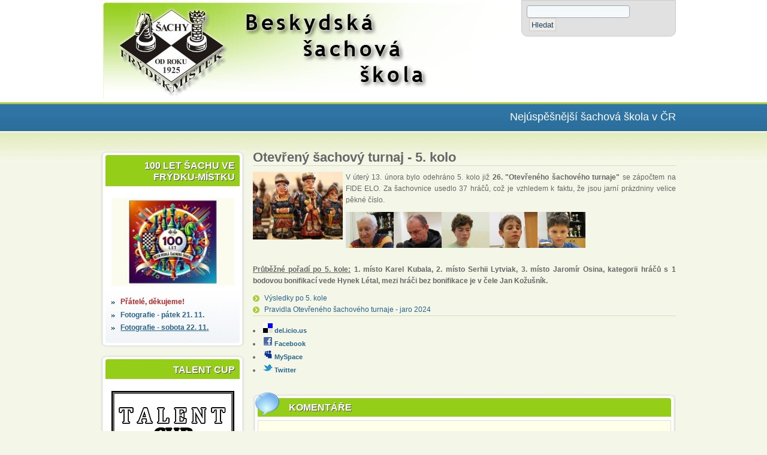

--- FILE ---
content_type: text/html; charset=utf-8
request_url: https://chessfm.cz/content/otev%C5%99en%C3%BD-%C5%A1achov%C3%BD-turnaj-5-kolo-1
body_size: 10815
content:

<!DOCTYPE html PUBLIC "-//W3C//DTD XHTML 1.0 Strict//EN" "http://www.w3.org/TR/xhtml1/DTD/xhtml1-strict.dtd">
<html xmlns="http://www.w3.org/1999/xhtml" lang="cs" xml:lang="cs">

  <head>
<meta http-equiv="Content-Type" content="text/html; charset=utf-8" />
    <title>Otevřený šachový turnaj - 5. kolo | </title>
    <meta http-equiv="Content-Type" content="text/html; charset=utf-8" />
<link rel="shortcut icon" href="/sites/all/themes/acquia_marina/favicon.ico" type="image/x-icon" />
    <link type="text/css" rel="stylesheet" media="all" href="/modules/node/node.css?d" />
<link type="text/css" rel="stylesheet" media="all" href="/modules/poll/poll.css?d" />
<link type="text/css" rel="stylesheet" media="all" href="/modules/system/defaults.css?d" />
<link type="text/css" rel="stylesheet" media="all" href="/modules/system/system.css?d" />
<link type="text/css" rel="stylesheet" media="all" href="/modules/system/system-menus.css?d" />
<link type="text/css" rel="stylesheet" media="all" href="/modules/user/user.css?d" />
<link type="text/css" rel="stylesheet" media="all" href="/sites/all/modules/ckeditor/ckeditor.css?d" />
<link type="text/css" rel="stylesheet" media="all" href="/sites/all/modules/fast_gallery/fast_gallery.css?d" />
<link type="text/css" rel="stylesheet" media="all" href="/sites/all/modules/lightbox2/css/lightbox.css?d" />
<link type="text/css" rel="stylesheet" media="all" href="/sites/all/modules/thickbox/thickbox.css?d" />
<link type="text/css" rel="stylesheet" media="all" href="/sites/all/modules/thickbox/thickbox_ie.css?d" />
<link type="text/css" rel="stylesheet" media="all" href="/modules/comment/comment.css?d" />
<link type="text/css" rel="stylesheet" media="all" href="/sites/all/themes/acquia_marina/style.css?d" />
<link type="text/css" rel="stylesheet" media="all" href="/sites/all/themes/acquia_marina/icons.css?d" />
    <!--[if IE 7]>
      <link rel="stylesheet" href="/sites/all/themes/acquia_marina/ie7-fixes.css" type="text/css">
    <![endif]-->
    <!--[if lte IE 6]>
      <link rel="stylesheet" href="/sites/all/themes/acquia_marina/ie6-fixes.css" type="text/css">
    <![endif]-->
    <script type="text/javascript" src="/sites/default/files/js/js_89b82153e5796a9082b3eb446856009f.js"></script>
<script type="text/javascript">
<!--//--><![CDATA[//><!--
jQuery.extend(Drupal.settings, { "basePath": "/", "googleanalytics": { "trackOutbound": 1, "trackMailto": 1, "trackDownload": 1, "trackDownloadExtensions": "7z|aac|arc|arj|asf|asx|avi|bin|csv|doc|exe|flv|gif|gz|gzip|hqx|jar|jpe?g|js|mp(2|3|4|e?g)|mov(ie)?|msi|msp|pdf|phps|png|ppt|qtm?|ra(m|r)?|sea|sit|tar|tgz|torrent|txt|wav|wma|wmv|wpd|xls|xml|z|zip" }, "lightbox2": { "rtl": "0", "file_path": "/(\\w\\w/)sites/default/files", "default_image": "/sites/all/modules/lightbox2/images/brokenimage.jpg", "border_size": 10, "font_color": "000", "box_color": "fff", "top_position": "", "overlay_opacity": "0.8", "overlay_color": "000", "disable_close_click": true, "resize_sequence": 0, "resize_speed": 400, "fade_in_speed": 400, "slide_down_speed": 600, "use_alt_layout": false, "disable_resize": false, "disable_zoom": false, "force_show_nav": false, "show_caption": true, "loop_items": false, "node_link_text": "View Image Details", "node_link_target": false, "image_count": "Image !current of !total", "video_count": "Video !current of !total", "page_count": "Page !current of !total", "lite_press_x_close": "press \x3ca href=\"#\" onclick=\"hideLightbox(); return FALSE;\"\x3e\x3ckbd\x3ex\x3c/kbd\x3e\x3c/a\x3e to close", "download_link_text": "", "enable_login": false, "enable_contact": false, "keys_close": "c x 27", "keys_previous": "p 37", "keys_next": "n 39", "keys_zoom": "z", "keys_play_pause": "32", "display_image_size": "original", "image_node_sizes": "()", "trigger_lightbox_classes": "", "trigger_lightbox_group_classes": "", "trigger_slideshow_classes": "", "trigger_lightframe_classes": "", "trigger_lightframe_group_classes": "", "custom_class_handler": 0, "custom_trigger_classes": "", "disable_for_gallery_lists": true, "disable_for_acidfree_gallery_lists": true, "enable_acidfree_videos": true, "slideshow_interval": 5000, "slideshow_automatic_start": true, "slideshow_automatic_exit": true, "show_play_pause": true, "pause_on_next_click": false, "pause_on_previous_click": true, "loop_slides": false, "iframe_width": 600, "iframe_height": 400, "iframe_border": 1, "enable_video": false }, "thickbox": { "close": "Zavřít", "next": "Další \x3e", "prev": "\x3c Předchozí", "esc_key": "nebo Esc klávesa", "next_close": "Další / Zavřít na posledním", "image_count": "Obrázek číslo !current z !total" } });
//--><!]]>
</script>
  </head>

  <body class="not-logged-in not-front full-node node-type-story layout-first-main preface-last">
    <div id="page" class="clearfix">

      <div id="header">
        <div id="header-wrapper" class="clearfix">

                    <div id="search-box">
            <form action="/content/otev%C5%99en%C3%BD-%C5%A1achov%C3%BD-turnaj-5-kolo-1"  accept-charset="UTF-8" method="post" id="search-theme-form">
<div><div id="search" class="container-inline">
  <div class="form-item" id="edit-search-theme-form-1-wrapper">
 <label for="edit-search-theme-form-1">Hledat na tomto webu: </label>
 <input type="text" maxlength="128" name="search_theme_form" id="edit-search-theme-form-1" size="15" value="" title="Zadejte hledaný termín." class="form-text" />
</div>
<input type="submit" name="op" id="edit-submit" value="Hledat"  class="form-submit" />
<input type="hidden" name="form_build_id" id="form-bbzSBdT0p1bz-JC2dkUHbIaXi68eeiwq4bngFBTG1n4" value="form-bbzSBdT0p1bz-JC2dkUHbIaXi68eeiwq4bngFBTG1n4"  />
<input type="hidden" name="form_id" id="edit-search-theme-form" value="search_theme_form"  />
</div>

</div></form>
          </div><!-- /search-box -->
          
          <div id="header-first">
                        <div id="logo">
              <a href="/" title="Domů"><img src="/sites/all/themes/acquia_marina/logo.png" alt="Domů" /></a>
            </div>
                                  </div><!-- /header-first -->

          <div id="header-middle">
                      </div><!-- /header-middle -->

          <div id="header-last">
                      </div><!-- /header-last -->

        </div><!-- /header-wrapper -->

        <div id="header-bottom" class="clearfix">
                </div><!-- /header-bottom -->
      </div><!-- /header -->

      <div id="preface">
                <div id="preface-wrapper" class="prefaces-1 clearfix">
          
          
          
                    <div id="preface-last" class="column">
            
<!-- start block.tpl.php -->
<div class="block-wrapper odd">
        
        <div id="block-block-26" class="block block-block">
                    <div class="content">
            <p class="rteright">Nej&uacute;spě&scaron;něj&scaron;&iacute; &scaron;achov&aacute; &scaron;kola v ČR</p>
          </div>
        </div>
  
    
</div>
<!-- /end block.tpl.php -->
          </div><!-- /preface-last -->
                  </div><!-- /preface-wrapper -->
              </div><!-- /preface -->

      <div id="main">
        <div id="main-wrapper" class="clearfix">

          
                    <div id="sidebar-first">
            
<!-- start block.tpl.php -->
<div class="block-wrapper odd">
     <!-- see preprocess_block() -->
  <div class="rounded-block">
    <div class="rounded-block-top-left"></div>
    <div class="rounded-block-top-right"></div>
    <div class="rounded-outside">
      <div class="rounded-inside">
        <p class="rounded-topspace"></p>
        
        <div id="block-block-56" class="block block-block">
                                <div class="block-icon pngfix"></div>
                      <h2 class="title block-title pngfix">100 let šachu ve Frýdku-Místku</h2>
                    <div class="content">
            <p class="rtecenter"><img alt="" class="obr" src="/sites/default/files/images/WEB.jpg" style="width: 205px; height: 146px;" /></p>
<ul>
<li>
		<strong><span style="color:#b22222;">Př&aacute;tel&eacute;, děkujeme!</span></strong></li>
<li>
		<a href="https://www.rajce.idnes.cz/bssfm1925/album/100-let-sachu-kavarna-radhost-frydek-21-11-2025" style="background-color: transparent;" target="_blank">Fotografie - p&aacute;tek 21. 11.</a></li>
<li>
		<a href="https://www.rajce.idnes.cz/bssfm1925/album/100-let-sachu-oslava-f-m-sachu-22-11-2025-lidovy-dum-f-m" style="background-color: transparent; text-decoration-line: underline;" target="_blank">Fotografie - sobota 22. 11.</a></li>
</ul>
          </div>
        </div>
  
          <p class="rounded-bottomspace"></p>
      </div><!-- /rounded-inside -->
    </div>
    <div class="rounded-block-bottom-left"></div>
    <div class="rounded-block-bottom-right"></div>
  </div><!-- /rounded-block -->
    
</div>
<!-- /end block.tpl.php -->

<!-- start block.tpl.php -->
<div class="block-wrapper even">
     <!-- see preprocess_block() -->
  <div class="rounded-block">
    <div class="rounded-block-top-left"></div>
    <div class="rounded-block-top-right"></div>
    <div class="rounded-outside">
      <div class="rounded-inside">
        <p class="rounded-topspace"></p>
        
        <div id="block-block-33" class="block block-block">
                                <div class="block-icon pngfix"></div>
                      <h2 class="title block-title pngfix">Talent CUP </h2>
                    <div class="content">
            <p class="rtecenter"><img alt="" class="obr" src="/sites/default/files/images/talent_cup_blok.jpg" style="width: 205px; height: 156px;" /></p>
<ul>
<li>
		<a href="/sites/default/files/images/Propozice_TalentCUP_2025_other.pdf" target="_blank"><span style="color:#b22222;"><strong>18. - 21. prosinec</strong></span></a></li>
<li>
		<a href="/sites/default/files/images/Propozice_TalentCUP_2025_other.pdf" target="_blank">Propozice turnaje</a>&nbsp;/ <a href="/sites/default/files/images/Propozice_TalentCUP_2025_EN.pdf" target="_blank">Schedule</a></li>
<li>
		<a href="https://s1.chess-results.com/tnr1256523.aspx?lan=5" target="_blank">Startovn&iacute; listina / Starting lists</a></li>
<li>
		<a href="https://www.chessfm.cz/content/talent-cup-2024-2-x-zlato-4-x-bronz" target="_blank">Talent CUP 2024 -&nbsp;v&yacute;sledky</a></li>
</ul>
          </div>
        </div>
  
          <p class="rounded-bottomspace"></p>
      </div><!-- /rounded-inside -->
    </div>
    <div class="rounded-block-bottom-left"></div>
    <div class="rounded-block-bottom-right"></div>
  </div><!-- /rounded-block -->
    
</div>
<!-- /end block.tpl.php -->

<!-- start block.tpl.php -->
<div class="block-wrapper odd">
     <!-- see preprocess_block() -->
  <div class="rounded-block">
    <div class="rounded-block-top-left"></div>
    <div class="rounded-block-top-right"></div>
    <div class="rounded-outside">
      <div class="rounded-inside">
        <p class="rounded-topspace"></p>
        
        <div id="block-menu-menu-menu-vlevo" class="block block-menu">
                                <div class="block-icon pngfix"></div>
                      <h2 class="title block-title pngfix">Menu</h2>
                    <div class="content">
            <ul class="menu"><li class="leaf first"><a href="http://chessfm.cz" title="Aktuality z činnosti Beskydské šachové školy">Aktuality</a></li>
<li class="leaf"><a href="/content/beskydska-sachova-skola" title="Představení Beskydské šachové školy">Představení BŠŠ</a></li>
<li class="leaf"><a href="http://www.chessfm.cz/content/vrcholov%C3%A9-st%C5%99edisko-ml%C3%A1de%C5%BEe-beskydsk%C3%A9-%C5%A1achov%C3%A9-%C5%A1koly-0" title="Informace o Vrcholovém středisku mládeže Beskydské šachové školy">Vrcholové středisko mládeže</a></li>
<li class="leaf"><a href="http://www.chessfm.cz/content/tren%C3%A9%C5%99i-v-beskydsk%C3%A9-%C5%A1achov%C3%A9-%C5%A1kole" title="Trenéři BŠŠ a jejich vizitky">Trenéři v BŠŠ</a></li>
<li class="leaf"><a href="http://www.chessfm.cz/content/b%C5%A1%C5%A1-m%C3%A9dia" title="Televize, rozhlas, webové stránky">BŠŠ a média</a></li>
<li class="collapsed"><a href="/content/galerie-uspechu" title="Nejlepší sportovní výsledky v historii Beskydské šachové školy">Galerie úspěchů</a></li>
<li class="leaf"><a href="http://www.chessfm.cz/node/7167" title="Největší sportovní úspěchy členů Beskydské šachové školy v sezóně 2023/2024">Úspěchy 2023/2024</a></li>
<li class="collapsed"><a href="/content/mistrovske-souteze" title="Historie účasti a výsledků členů BŠŠ v mistrovských soutěžích jednotlivců a družstev">Mistrovské soutěže</a></li>
<li class="collapsed"><a href="/content/nase-turnaje" title="Seznámení s významnými šachovými turnaji, které Beskydská šachová škola pořádá">Naše turnaje</a></li>
<li class="collapsed"><a href="/content/materske-skoly-s-vyukou-sachu" title="Seznámení s činosti Beskydské šachové školy v mateřských školách ve Frýdku-Místku a okolí">Mateřské školy</a></li>
<li class="leaf"><a href="http://www.chessfm.cz/content/%C5%99ekli-n%C3%A1m" title="Rozhovory se členy BŠŠ, hodnocení turnajů, utkání, atd.">Řekli nám ... ... ...</a></li>
<li class="leaf"><a href="https://calendar.google.com/calendar/embed?src=bssfm1935@gmail.com&amp;ctz=Europe/Prague" title="Termíny šachových turnajů a mistrovských utkání družstev týkajících se členů Beskydské šachové školy">Kalendář</a></li>
<li class="leaf"><a href="http://www.chessfm.cz/content/nabidka-turnaju" title="Nabídka turnajů">Nabídka turnajů</a></li>
<li class="leaf"><a href="http://chessfm.cz/content/%C5%A1achov%C3%A9-servery" title="Přehled šachových serverů">Šachové servery</a></li>
<li class="leaf"><a href="/content/nasi-partneri" title="Seznam sponzorů a partnerů Beskydské šachové školy">Naši partneři</a></li>
<li class="leaf"><a href="http://bssfm1925.rajce.idnes.cz/" title="">Fotografie</a></li>
<li class="leaf last"><a href="http://www.chessfm.cz/content/kontakty-beskydska-sachova-skola-os" title="Kontakty na členy Rady Beskydské šachové školy">Kontakty</a></li>
</ul>          </div>
        </div>
  
          <p class="rounded-bottomspace"></p>
      </div><!-- /rounded-inside -->
    </div>
    <div class="rounded-block-bottom-left"></div>
    <div class="rounded-block-bottom-right"></div>
  </div><!-- /rounded-block -->
    
</div>
<!-- /end block.tpl.php -->

<!-- start block.tpl.php -->
<div class="block-wrapper even">
     <!-- see preprocess_block() -->
  <div class="rounded-block">
    <div class="rounded-block-top-left"></div>
    <div class="rounded-block-top-right"></div>
    <div class="rounded-outside">
      <div class="rounded-inside">
        <p class="rounded-topspace"></p>
        
        <div id="block-block-41" class="block block-block">
                                <div class="block-icon pngfix"></div>
                      <h2 class="title block-title pngfix">Klub přátel šachu  </h2>
                    <div class="content">
            <p class="rtecenter"><u><strong><img alt="" height="154" src="/sites/default/files/images/75_let_sachu.jpg" width="205" /></strong></u></p>
<ul>
<li>
		<u><strong>Otevřen&yacute; &scaron;achov&yacute; turnaj</strong></u></li>
<li>
		<span style="color:#b22222;"><strong>Dohr&aacute;vky, 2. prosince</strong></span></li>
<li>
		<a href="https://docs.google.com/spreadsheets/d/1fMIlsJuwyRvr0684FBiX9YZfvYghQTg-9WXEXCHxg1w/edit?gid=917264273#gid=917264273" target="_blank">V&yacute;sledky 9. kolo</a></li>
<li>
		<a href="/sites/default/files/images/251014_Cenov%C3%BD%20fond.pdf" target="_blank">Rozdělen&iacute; cenov&eacute;ho fondu</a></li>
<li>
		<a href="/sites/default/files/images/251109_HistorieOST.xlsx">Historie O&Scaron;T</a></li>
<li>
		<a href="http://www.chessfm.cz/sites/default/files/images/OŠT%20podzim%2025%20-%20Pozvánka%20na%20web.pdf" target="_blank">Pozv&aacute;nka</a></li>
<li>
		<a href="/sites/default/files/images/00_Propozice_O%C5%A0T_podzim_25.pdf" style="text-align: justify;" target="_blank">Propozice &quot;O&Scaron;T podzim&nbsp;2025&quot;</a></li>
<li>
		<a href="https://chessfm.cz/content/otev%C5%99en%C3%BD-%C5%A1achov%C3%BD-turnaj-v%C3%ADt%C4%9Bzem-se-stal-serhii-lytviak" target="_blank">Konečn&eacute; v&yacute;sledky &quot;jaro 2025&quot;</a></li>
</ul>
          </div>
        </div>
  
          <p class="rounded-bottomspace"></p>
      </div><!-- /rounded-inside -->
    </div>
    <div class="rounded-block-bottom-left"></div>
    <div class="rounded-block-bottom-right"></div>
  </div><!-- /rounded-block -->
    
</div>
<!-- /end block.tpl.php -->

<!-- start block.tpl.php -->
<div class="block-wrapper odd">
     <!-- see preprocess_block() -->
  <div class="rounded-block">
    <div class="rounded-block-top-left"></div>
    <div class="rounded-block-top-right"></div>
    <div class="rounded-outside">
      <div class="rounded-inside">
        <p class="rounded-topspace"></p>
        
        <div id="block-block-22" class="block block-block">
                                <div class="block-icon pngfix"></div>
                      <h2 class="title block-title pngfix">Městská liga mládeže</h2>
                    <div class="content">
            <p class="rtecenter"><img alt="" src="/sites/default/files/images/ml09_10_1.jpg" style="width: 205px; height: 154px;" /></p>
<ul>
<li>
		<a href="/sites/default/files/images/faces/2025/ST%C5%98%C3%8DBRN%C3%81%20M%C4%9Bstsk%C3%A1%20liga%202025-26%2C%20pozv%C3%A1nka%2C%2012.%2012.pdf" target="_blank"><span style="color:#b22222;"><u><strong>Kdo hraje, ten vyhraje <img alt="wink" height="20" src="http://www.chessfm.cz/sites/all/modules/ckeditor/ckeditor/plugins/smiley/images/wink_smile.gif" title="wink" width="20" />!</strong></u></span></a></li>
<li>
		<a href="/sites/default/files/images/faces/2025/ST%C5%98%C3%8DBRN%C3%81%20M%C4%9Bstsk%C3%A1%20liga%202025-26%2C%20pozv%C3%A1nka%2C%2012.%2012.pdf" target="_blank"><span style="color:#b22222;"><strong>&quot;STŘ&Iacute;BRN&Aacute; ML&quot;&nbsp;12. prosince&nbsp;</strong></span></a></li>
<li>
		<strong><a href="/sites/default/files/images/faces/2025/ST%C5%98%C3%8DBRN%C3%81%20M%C4%9Bstsk%C3%A1%20liga%202025-26%2C%20pozv%C3%A1nka%2C%2012.%2012.pdf" target="_blank">Propozice &quot;Stř&iacute;brn&aacute; ML&quot;</a></strong></li>
<li>
		<a href="https://docs.google.com/spreadsheets/d/1hIO-Qdsc4L4ApLYEk1Q6gXQEW-SO-ziTrXEKP2NYISo/edit?usp=sharing" target="_blank"><strong>Online v&yacute;sledky 7. kolo</strong></a></li>
<li>
		<a href="/sites/default/files/images/Term%C3%ADny-ML-2025-2026.pdf" target="_blank"><strong>Term&iacute;ny ML 2025/26</strong></a></li>
<li>
		<a href="/sites/default/files/images/Frymikuv_dopis.pdf" target="_blank"><b style="font-size: 1em;">Ceny od Frym&iacute;ka</b></a>&nbsp;+ <strong><a href="https://www.rajce.idnes.cz/bssfm1925/album/frymikovy-ceny" target="_blank">foto</a></strong></li>
</ul>
          </div>
        </div>
  
          <p class="rounded-bottomspace"></p>
      </div><!-- /rounded-inside -->
    </div>
    <div class="rounded-block-bottom-left"></div>
    <div class="rounded-block-bottom-right"></div>
  </div><!-- /rounded-block -->
    
</div>
<!-- /end block.tpl.php -->

<!-- start block.tpl.php -->
<div class="block-wrapper even">
     <!-- see preprocess_block() -->
  <div class="rounded-block">
    <div class="rounded-block-top-left"></div>
    <div class="rounded-block-top-right"></div>
    <div class="rounded-outside">
      <div class="rounded-inside">
        <p class="rounded-topspace"></p>
        
        <div id="block-block-11" class="block block-block">
                                <div class="block-icon pngfix"></div>
                      <h2 class="title block-title pngfix">XX. Šachový ples BŠŠ 2026</h2>
                    <div class="content">
            <p class="rtecenter"><img alt="" src="/sites/default/files/images/ples2013.jpg" style="width: 205px; height: 155px;" /></p>
<p class="rtecenter"><font color="#999999"><span style="font-size: 26px;"><b>6. 2. 2026,<span style="font-size:16px;">&nbsp;<span style="font-size:12px;">p&aacute;tek</span></span></b></span></font></p>
<hr />
<h2 class="rtecenter">
	<a href="/sites/default/files/images/propzice_ples2026.pdf" target="_blank"><span style="color: rgb(255, 240, 245);"><strong><span style="background-color: rgb(0, 0, 0);">P O Z V &Aacute; N K A</span></strong></span></a></h2>
<hr />
<p class="rtecenter"><span style="font-size:12px;"><span style="color:#ff0000;"><b>Dress code -</b></span><font color="#999999"><b> </b></font><span style="color:#ffffff;"><b><span style="background-color:#000000;">b&iacute;l&aacute;</span></b></span><font color="#999999"><b> nebo </b></font><span style="color:#000000;"><b>čern&aacute;</b></span></span></p>
<hr />
<h2 class="rtecenter">
	<a href="/sites/default/files/images/propzice_ples2025.pdf" target="_blank"><span style="color: rgb(255, 240, 245);">&nbsp;</span></a><span style="font-size:12px;"><span style="color: rgb(255, 140, 0);">Počet voln&yacute;ch l&iacute;stků:</span></span></h2>
<ul>
<li>
		<strong><span style="color:#a52a2a;">HLAVN&Iacute; S&Aacute;L:</span></strong><span style="color: rgb(255, 140, 0);"> 4 ks</span></li>
<li>
		<strong><span style="color:#b22222;">VEDLEJ&Scaron;&Iacute; S&Aacute;L: </span></strong><span style="color: rgb(255, 140, 0);">9 ks</span></li>
</ul>
<h2 class="rtecenter">
	<font color="#ff8c00"><span style="font-size: 12px;">k 14. 11. 2025</span></font></h2>
<hr />
<p>Stoly v hlavn&iacute;m s&aacute;le (rozm&iacute;stěn&iacute; stolů ve vedlej&scaron;&iacute;m s&aacute;le je individu&aacute;ln&iacute;, dle př&aacute;n&iacute;)</p>
<ul>
<li>
		rozložen&iacute; a obsazenost stolů v hlav&iacute;m s&aacute;le <a href="https://docs.google.com/spreadsheets/d/1QO3D3p0Pa3Vw6Il43mUvx2QDFcDm6NXuRv81CSeLD8A/edit?gid=0#gid=0" target="_blank"><strong>ZDE</strong></a>
<hr />
	</li>
</ul>
<p><strong style="color: rgb(0, 0, 0); font-size: 1em;">FOTOGRAFIE z minul&yacute;ch ročn&iacute;ků:</strong></p>
<ul>
<li>
		<span style="font-size:10px;"><a href="https://www.rajce.idnes.cz/bssfm1925/album/19-ples-bss-7-2-2025-lidovy-dum-f-m" target="_blank"><span style="color:#000000;">2025</span></a><span style="color:#000000;">,</span><a href="https://www.rajce.idnes.cz/bssfm1925/album/sachovy-ples-2024-23-2-lidovy-dum-f-m" target="_blank"><span style="color:#000000;">2024</span></a><span style="color:#000000;">,</span><a href="https://www.rajce.idnes.cz/bssfm1925/album/sachovy-ples-2023-3-3-lidovy-dum-f-m" target="_blank"><span style="color:#000000;">2023,</span></a><a href="https://bssfm1925.rajce.idnes.cz/16._ples_Beskydske_sachove_skoly%2C_17._1._2020%2C_Kulturni_dum_F-M/" target="_blank"><span style="color:#000000;">2020</span></a><span style="color:#000000;">,</span><a href="https://bssfm1925.rajce.idnes.cz/Sachovy_ples_2019%2C_8.2.%2C_Kulturni_dum_F-M" target="_blank"><span style="color:#000000;">2019</span></a><span style="color:#000000;">,</span><a href="https://bssfm1925.rajce.idnes.cz/Sachovy_ples_2018/" target="_blank"><span style="color:#000000;">2018,</span></a><a href="http://bssfm1925.rajce.idnes.cz/Rychly_pruvodce_plesem_2017/" target="_blank"><span style="color:#000000;">2017</span></a></span></li>
</ul>
          </div>
        </div>
  
          <p class="rounded-bottomspace"></p>
      </div><!-- /rounded-inside -->
    </div>
    <div class="rounded-block-bottom-left"></div>
    <div class="rounded-block-bottom-right"></div>
  </div><!-- /rounded-block -->
    
</div>
<!-- /end block.tpl.php -->

<!-- start block.tpl.php -->
<div class="block-wrapper odd">
     <!-- see preprocess_block() -->
  <div class="rounded-block">
    <div class="rounded-block-top-left"></div>
    <div class="rounded-block-top-right"></div>
    <div class="rounded-outside">
      <div class="rounded-inside">
        <p class="rounded-topspace"></p>
        
        <div id="block-block-61" class="block block-block">
                                <div class="block-icon pngfix"></div>
                      <h2 class="title block-title pngfix">Chceš hrát šachy?!</h2>
                    <div class="content">
            <p class="rtecenter"><img alt="" src="/sites/default/files/images/Plakat_BSS_celorocne_2.png" style="width: 200px; height: 283px;" /></p>
<ul>
<li>
		<strong><a href="/sites/default/files/images/Plakat_BSS_celorocne_2.png" target="_blank">Přijď mezi n&aacute;s, tě&scaron;&iacute;me se!</a></strong></li>
</ul>
          </div>
        </div>
  
          <p class="rounded-bottomspace"></p>
      </div><!-- /rounded-inside -->
    </div>
    <div class="rounded-block-bottom-left"></div>
    <div class="rounded-block-bottom-right"></div>
  </div><!-- /rounded-block -->
    
</div>
<!-- /end block.tpl.php -->

<!-- start block.tpl.php -->
<div class="block-wrapper even">
     <!-- see preprocess_block() -->
  <div class="rounded-block">
    <div class="rounded-block-top-left"></div>
    <div class="rounded-block-top-right"></div>
    <div class="rounded-outside">
      <div class="rounded-inside">
        <p class="rounded-topspace"></p>
        
        <div id="block-block-39" class="block block-block">
                                <div class="block-icon pngfix"></div>
                      <h2 class="title block-title pngfix">Družstva 2025/2026</h2>
                    <div class="content">
            <p><a href="https://s3.chess-results.com/tnr1225429.aspx?lan=5&amp;SNode=S0" target="_blank"><img alt="" src="/sites/default/files/images/ex_2013-2014blok.jpg" style="width: 51px; height: 39px; float: left;" /></a> <a href="https://s2.chess-results.com/tnr1226217.aspx?SNode=S0" target="_blank"><img alt="" class="obr" src="/sites/default/files/images/1_liga.jpg" style="width: 51px; height: 39px; float: left;" /></a> <a href="https://s2.chess-results.com/tnr1226317.aspx?lan=5&amp;art=0&amp;turdet=YES&amp;SNode=S0" target="_blank"><img alt="" class="obr" src="/sites/default/files/images/2_liga.jpg" style="width: 51px; height: 39px; float: left;" /></a> <a href="https://s3.chess-results.com/tnr1243835.aspx?lan=5&amp;art=0&amp;SNode=S0" target="_blank"><img alt="" class="obr" src="/sites/default/files/images/kraj_přebor_druzstev_BLOK.jpg" style="width: 51px; height: 39px; float: left;" /> </a></p>
<p>&nbsp;</p>
<p><a href="https://s3.chess-results.com/Tnr1254856.aspx" style="font-size: 1em;" target="_blank"><img alt="" class="obr" src="/sites/default/files/images/kraj_soutez_druzstev_BLOK.jpg" style="width: 51px; height: 39px; float: left;" /></a></p>
<p><a href="https://s3.chess-results.com/tnr1259626.aspx?lan=5&amp;SNode=S0" target="_blank"><img alt="" src="/sites/default/files/images/okres_p%C5%99ebor_druzstev_BLOK.jpg" style="width: 51px; height: 39px; float: left;" /></a> <a href="https://s1.chess-results.com/Tnr1243801.aspx?lan=5&amp;SNode=S0" target="_blank"><img align="left" alt="" height="39" src="/sites/default/files/images/EXdor.jpg" width="51" /></a> <a href="https://s2.chess-results.com/tnr1246115.aspx" target="_blank"><img alt="" class="obr" src="/sites/default/files/images/1.liga_dorostu.JPG" style="width: 51px; height: 39px; float: left;" /></a></p>
<p>&nbsp;</p>
          </div>
        </div>
  
          <p class="rounded-bottomspace"></p>
      </div><!-- /rounded-inside -->
    </div>
    <div class="rounded-block-bottom-left"></div>
    <div class="rounded-block-bottom-right"></div>
  </div><!-- /rounded-block -->
    
</div>
<!-- /end block.tpl.php -->

<!-- start block.tpl.php -->
<div class="block-wrapper odd">
     <!-- see preprocess_block() -->
  <div class="rounded-block">
    <div class="rounded-block-top-left"></div>
    <div class="rounded-block-top-right"></div>
    <div class="rounded-outside">
      <div class="rounded-inside">
        <p class="rounded-topspace"></p>
        
        <div id="block-block-12" class="block block-block">
                                <div class="block-icon pngfix"></div>
                      <h2 class="title block-title pngfix">BŠŠ dopručuje</h2>
                    <div class="content">
            <p><a href="http://www.pliskafm.webnode.cz/"><img height="88" src="/demo/sites/default/files/images/sponzori/pliska.jpg" width="202" /></a></p>
          </div>
        </div>
  
          <p class="rounded-bottomspace"></p>
      </div><!-- /rounded-inside -->
    </div>
    <div class="rounded-block-bottom-left"></div>
    <div class="rounded-block-bottom-right"></div>
  </div><!-- /rounded-block -->
    
</div>
<!-- /end block.tpl.php -->

<!-- start block.tpl.php -->
<div class="block-wrapper even">
     <!-- see preprocess_block() -->
  <div class="rounded-block">
    <div class="rounded-block-top-left"></div>
    <div class="rounded-block-top-right"></div>
    <div class="rounded-outside">
      <div class="rounded-inside">
        <p class="rounded-topspace"></p>
        
        <div id="block-node-0" class="block block-node">
                                <div class="block-icon pngfix"></div>
                      <h2 class="title block-title pngfix">RSS kanál</h2>
                    <div class="content">
            <a href="/rss.xml" class="feed-icon"><img src="/misc/feed.png" alt="Syndikovat obsah" title="RSS kanál" width="16" height="16" /></a>          </div>
        </div>
  
          <p class="rounded-bottomspace"></p>
      </div><!-- /rounded-inside -->
    </div>
    <div class="rounded-block-bottom-left"></div>
    <div class="rounded-block-bottom-right"></div>
  </div><!-- /rounded-block -->
    
</div>
<!-- /end block.tpl.php -->
          </div><!-- /sidebar-first -->
          
          <div id="content-wrapper">
                        
            
            <div id="content">
              
              
              <div id="content-inner">
                                <h1 class="title">Otevřený šachový turnaj - 5. kolo</h1>
                                
<!-- start node.tpl.php -->
<div id="node-12747" class="node odd full-node node-type-story">
  
  
  <div class="meta">
      </div>

  <div class="content">
    <p class="rtejustify" style="font-size: 12px; line-height: 19.2px;"><img align="left" alt="" class="obr" height="113" src="/sites/default/files/images/75_let_sachu.jpg" width="150" /></p>
<p class="rtejustify" style="font-size: 12px; line-height: 19.2px;">V &uacute;ter&yacute; 13. &uacute;nora bylo odehr&aacute;no 5. kolo již&nbsp;<strong>26. &quot;Otevřen&eacute;ho &scaron;achov&eacute;ho turnaje&quot;&nbsp;</strong>se z&aacute;počtem na FIDE ELO. Za &scaron;achovnice usedlo 37 hr&aacute;čů, což je vzhledem k faktu, že jsou jarn&iacute; pr&aacute;zdniny velice pěkn&eacute; č&iacute;slo.</p>
<p class="rtejustify" style="font-size: 12px; line-height: 19.2px;"><img alt="" src="/sites/default/files/images/faces/2023/Kubala_Karel_2023_09.jpg" style="width: 80px; float: left; height: 60px;" /><img alt="" src="/sites/default/files/images/faces/2023/Lytviak_Serhii_2023_10.jpg" style="width: 80px; height: 60px; float: left;" /><img alt="" src="/sites/default/files/images/faces/2023/Osina_Jaromir_2023_09.jpg" style="width: 80px; height: 60px; float: left;" /><img alt="" src="/sites/default/files/images/faces/2022/Letal_Hynek_2023_01.jpg" style="width: 80px; height: 60px; float: left;" /><img alt="" src="/sites/default/files/images/faces/2022/Kozusnik_Jan_2023_01.jpg" style="width: 80px; float: left; height: 60px;" /></p>
<p class="rtejustify" style="font-size: 12px; line-height: 19.2px;">&nbsp;</p>
<p class="rtejustify" style="font-size: 12px; line-height: 19.2px;">&nbsp;</p>
<p class="rtejustify" style="font-size: 12px; line-height: 19.2px;">&nbsp;</p>
<p class="rtejustify" style="font-size: 12px; line-height: 19.2px;"><strong style="line-height: 19.2px;"><u>Průběžn&eacute; pořad&iacute; po 5. kole:</u>&nbsp;1. m&iacute;sto&nbsp;</strong><strong style="line-height: 19.2px;">Karel Kubala</strong><strong style="line-height: 19.2px;"><strong style="line-height: 19.2px;">,</strong>&nbsp;</strong><strong style="line-height: 19.2px;">2</strong><strong style="line-height: 19.2px;">. m&iacute;sto&nbsp;</strong><strong style="line-height: 19.2px;">Serhii Lytviak</strong><strong style="line-height: 19.2px;">,</strong><strong style="line-height: 19.2px;">&nbsp;3. m&iacute;sto&nbsp;</strong><strong style="line-height: 19.2px;">Jarom&iacute;r Osina</strong><strong style="line-height: 19.2px;">,&nbsp;</strong><strong style="line-height: 19.2px;">kategorii hr&aacute;čů s 1 bodovou bonifikac&iacute; vede Hynek L&eacute;tal, mezi hr&aacute;či bez bonifikace je v čele Jan Kožu&scaron;n&iacute;k.</strong></p>
<ul style="line-height: 19.2px;">
<li class="rtejustify">
		<a href="/sites/default/files/images/240213_Tabulka_OST_05.xlsx" target="_blank">V&yacute;sledky po 5. kole</a></li>
</ul>
<ul style="line-height: 19.2px;">
<li class="rtejustify">
		<a href="https://www.chessfm.cz/sites/default/files/images/00_Propozice_O%C5%A0T_jaro_24.pdf" target="_blank">Pravidla Otevřen&eacute;ho &scaron;achov&eacute;ho turnaje - jaro&nbsp;2024</a></li>
</ul>
  </div>

    
    <div class="links">
    <ul class="links inline"><li class="service-links-delicious first"><a href="http://del.icio.us/post?url=https%3A%2F%2Fchessfm.cz%2Fcontent%2Fotev%25C5%2599en%25C3%25BD-%25C5%25A1achov%25C3%25BD-turnaj-5-kolo-1&amp;title=Otev%C5%99en%C3%BD+%C5%A1achov%C3%BD+turnaj+-+5.+kolo" title="Bookmark this post on del.icio.us" class="service-links-delicious" rel="nofollow" target="_blank"><img src="/sites/all/modules/service_links/images/delicious.png" alt="del.icio.us logo" title="" width="16" height="16" /> del.icio.us</a></li>
<li class="service-links-facebook"><a href="http://www.facebook.com/sharer.php?u=https%3A%2F%2Fchessfm.cz%2Fcontent%2Fotev%25C5%2599en%25C3%25BD-%25C5%25A1achov%25C3%25BD-turnaj-5-kolo-1&amp;t=Otev%C5%99en%C3%BD+%C5%A1achov%C3%BD+turnaj+-+5.+kolo" title="Share on Facebook" class="service-links-facebook" rel="nofollow" target="_blank"><img src="/sites/all/modules/service_links/images/facebook.png" alt="Facebook logo" title="" width="16" height="16" /> Facebook</a></li>
<li class="service-links-myspace"><a href="http://www.myspace.com/index.cfm?fuseaction=postto&amp;t=Otev%C5%99en%C3%BD+%C5%A1achov%C3%BD+turnaj+-+5.+kolo&amp;u=https%3A%2F%2Fchessfm.cz%2Fcontent%2Fotev%25C5%2599en%25C3%25BD-%25C5%25A1achov%25C3%25BD-turnaj-5-kolo-1" title="Share on MySpace" class="service-links-myspace" rel="nofollow" target="_blank"><img src="/sites/all/modules/service_links/images/myspace.png" alt="MySpace logo" title="" width="16" height="16" /> MySpace</a></li>
<li class="service-links-twitter last"><a href="http://twitter.com/share?url=https%3A%2F%2Fchessfm.cz%2Fcontent%2Fotev%25C5%2599en%25C3%25BD-%25C5%25A1achov%25C3%25BD-turnaj-5-kolo-1&amp;text=Otev%C5%99en%C3%BD%20%C5%A1achov%C3%BD%20turnaj%20-%205.%20kolo" title="Share this on Twitter" class="service-links-twitter" rel="nofollow" target="_blank"><img src="/sites/all/modules/service_links/images/twitter.png" alt="Twitter logo" title="" width="16" height="16" /> Twitter</a></li>
</ul>  </div>
  
  </div>
<!-- /#node-12747 -->

<div id="comments" class="block rounded-block">
  <div class="rounded-block-top-left"></div>
  <div class="rounded-block-top-right"></div>
  <div class="rounded-outside">
    <div class="rounded-inside">
      <p class="rounded-topspace"></p>
      <div class="comments-block-icon pngfix"></div>
      <h2 class="comments">Komentáře</h2>
      <a id="comment-857"></a>

<!-- start comment.tpl.php -->
<div class="comment odd comment-by-author clear-block">
  <div class="picture">
  </div>
  
  <div class="content">
    <p><img alt="" class="obr" src="/sites/default/files/images/faces/2017/Kubala_Karel_2018_02.jpg" style="width: 150px; height: 113px; float: left;" /></p>
<p class="rtejustify"><strong><span style="font-size: 18px;">V&aacute;žen&iacute; př&aacute;tel&eacute; &scaron;achov&eacute; hry.</span></strong></p>
<p class="rtejustify">&nbsp;</p>
<p class="rtejustify"><span style="font-size:18px;">K 5. kolu turnaje se dostavilo &bdquo;jen&ldquo; 37 hr&aacute;čů L&nbsp; Jenže byly &scaron;koln&iacute; pr&aacute;zdniny a několik omluvenek bylo z&nbsp;důvodu onemocněn&iacute;, což jsme asi v&scaron;ichni ve sv&eacute;m okol&iacute; zaregistrovali&hellip; Při respektov&aacute;n&iacute; těchto vlivů byla nakonec &uacute;čast poměrně vysok&aacute;, a protože v&nbsp;turnaji jsou možn&eacute; dohr&aacute;vky sch&aacute;zej&iacute;c&iacute;ch parti&iacute;, tak můžeme oček&aacute;vat vysokou aktivitu v&nbsp;jejich dohr&aacute;vk&aacute;ch?</span></p>
<p class="rtejustify"><span style="font-size:18px;">Minule jsem komentoval meziměs&iacute;čn&iacute; změny FELO koeficientů hr&aacute;čů. Jako zaj&iacute;mavost se nyn&iacute; zm&iacute;n&iacute;m o tom, jak narůst&aacute; FELO hr&aacute;čů, kteř&iacute; se do turnaje hr&aacute;čsky zapojuj&iacute;. Jistě stoj&iacute; za zm&iacute;nku, že ze současn&eacute;ho startovn&iacute;ho pole hr&aacute;čů, kteř&iacute; již maj&iacute; sv&eacute; FELO &nbsp;je 21 hr&aacute;čů, kteř&iacute; na startu v&nbsp;turnaji maj&iacute; sv&eacute; historicky maxim&aacute;ln&iacute; FELO. Nen&iacute; to jen z&aacute;sluhou na&scaron;eho Otevřen&eacute;ho turnaje, ale pro jejich v&yacute;konnostn&iacute; růst je zcela určitě turnaj v&yacute;znamnou tr&eacute;ninkovou soutěž&iacute;&hellip;? &nbsp;</span></p>
<p class="rtejustify"><span style="font-size:18px;">Asi je v&scaron;em jasn&eacute;, že pokud autor koment&aacute;ře hraje n&aacute;ročn&eacute; partie v&nbsp;turnaji, nezb&yacute;v&aacute; mu již čas na sledov&aacute;n&iacute; průběhu dal&scaron;&iacute;ch parti&iacute; L Proto okomentuji jen aktu&aacute;ln&iacute; pořad&iacute; v&nbsp;turnaji z&nbsp;pohledu jednotliv&yacute;ch bonifikačn&iacute;ch skupin. &nbsp;&nbsp;&nbsp;&nbsp;&nbsp;&nbsp;</span></p>
<p class="rtejustify">&nbsp;</p>
<p class="rtejustify"><span style="font-size:18px;">Nejprve dosažen&eacute; v&yacute;sledky v 5. kole:</span></p>
<table border="1" cellpadding="0" cellspacing="0" style="width: 590px" width="639">
<tbody>
<tr>
<td nowrap="nowrap" style="width:85px;height:19px;">
<p class="rtejustify"><span style="font-size:12px;">Kubala</span></p>
</td>
<td nowrap="nowrap" style="width:87px;height:19px;">
<p class="rtejustify"><span style="font-size:12px;">Lytviak</span></p>
</td>
<td nowrap="nowrap" style="width:41px;height:19px;">
<p class="rtejustify"><span style="font-size:12px;">&nbsp;1 - 0&nbsp;</span></p>
</td>
<td class="rtejustify" nowrap="nowrap" style="width:19px;height:19px;">
				&nbsp;</td>
<td nowrap="nowrap" style="width:71px;height:19px;">
<p class="rtejustify"><span style="font-size:12px;">Surma M. jun.</span></p>
</td>
<td nowrap="nowrap" style="width:83px;height:19px;">
<p class="rtejustify"><span style="font-size:12px;">Lavri&scaron;in</span></p>
</td>
<td nowrap="nowrap" style="width:41px;height:19px;">
<p class="rtejustify"><span style="font-size:12px;">&nbsp;1 - 0&nbsp;</span></p>
</td>
<td class="rtejustify" nowrap="nowrap" style="width:17px;height:19px;">
				&nbsp;</td>
<td nowrap="nowrap" style="width:83px;height:19px;">
<p class="rtejustify"><span style="font-size:12px;">Kaň&aacute;k</span></p>
</td>
<td nowrap="nowrap" style="width:71px;height:19px;">
<p class="rtejustify"><span style="font-size:12px;">Mattivi</span></p>
</td>
<td nowrap="nowrap" style="width:41px;height:19px;">
<p class="rtejustify"><span style="font-size:12px;">&nbsp;1 - 0&nbsp;</span></p>
</td>
</tr>
<tr>
<td nowrap="nowrap" style="width:85px;height:19px;">
<p class="rtejustify"><span style="font-size:12px;">Buček</span></p>
</td>
<td nowrap="nowrap" style="width:87px;height:19px;">
<p class="rtejustify"><span style="font-size:12px;">Carbol</span></p>
</td>
<td nowrap="nowrap" style="width:41px;height:19px;">
<p class="rtejustify"><span style="font-size:12px;">0 - 1</span></p>
</td>
<td class="rtejustify" nowrap="nowrap" style="width:19px;height:19px;">
				&nbsp;</td>
<td nowrap="nowrap" style="width:71px;height:19px;">
<p class="rtejustify"><span style="font-size:12px;">Hlav&aacute;ček</span></p>
</td>
<td nowrap="nowrap" style="width:83px;height:19px;">
<p class="rtejustify"><span style="font-size:12px;">Kac&iacute;ř</span></p>
</td>
<td nowrap="nowrap" style="width:41px;height:19px;">
<p class="rtejustify"><span style="font-size:12px;">1/2</span></p>
</td>
<td class="rtejustify" nowrap="nowrap" style="width:17px;height:19px;">
				&nbsp;</td>
<td nowrap="nowrap" style="width:83px;height:19px;">
<p class="rtejustify"><span style="font-size:12px;">Surma &Scaron;.</span></p>
</td>
<td nowrap="nowrap" style="width:71px;height:19px;">
<p class="rtejustify"><span style="font-size:12px;">Růčka</span></p>
</td>
<td nowrap="nowrap" style="width:41px;height:19px;">
<p class="rtejustify"><span style="font-size:12px;">1/2</span></p>
</td>
</tr>
<tr>
<td nowrap="nowrap" style="width:85px;height:19px;">
<p class="rtejustify"><span style="font-size:12px;">Zmelty</span></p>
</td>
<td nowrap="nowrap" style="width:87px;height:19px;">
<p class="rtejustify"><span style="font-size:12px;">Chlebek</span></p>
</td>
<td nowrap="nowrap" style="width:41px;height:19px;">
<p class="rtejustify"><span style="font-size:12px;">0 - 1</span></p>
</td>
<td class="rtejustify" nowrap="nowrap" style="width:19px;height:19px;">
				&nbsp;</td>
<td nowrap="nowrap" style="width:71px;height:19px;">
<p class="rtejustify"><span style="font-size:12px;">Adamec</span></p>
</td>
<td nowrap="nowrap" style="width:83px;height:19px;">
<p class="rtejustify"><span style="font-size:12px;">Hutyra</span></p>
</td>
<td nowrap="nowrap" style="width:41px;height:19px;">
<p class="rtejustify"><span style="font-size:12px;">0 - 1</span></p>
</td>
<td class="rtejustify" nowrap="nowrap" style="width:17px;height:19px;">
				&nbsp;</td>
<td nowrap="nowrap" style="width:83px;height:19px;">
<p class="rtejustify"><span style="font-size:12px;">Boh&aacute;č</span></p>
</td>
<td nowrap="nowrap" style="width:71px;height:19px;">
<p class="rtejustify"><span style="font-size:12px;">Bebek</span></p>
</td>
<td nowrap="nowrap" style="width:41px;height:19px;">
<p class="rtejustify"><span style="font-size:12px;">&nbsp;1 - 0&nbsp;</span></p>
</td>
</tr>
<tr>
<td nowrap="nowrap" style="width:85px;height:19px;">
<p class="rtejustify"><span style="font-size:12px;">Mac&iacute;ček</span></p>
</td>
<td nowrap="nowrap" style="width:87px;height:19px;">
<p class="rtejustify"><span style="font-size:12px;">Vanč&aacute;kov&aacute;</span></p>
</td>
<td nowrap="nowrap" style="width:41px;height:19px;">
<p class="rtejustify"><span style="font-size:12px;">1/2</span></p>
</td>
<td class="rtejustify" nowrap="nowrap" style="width:19px;height:19px;">
				&nbsp;</td>
<td nowrap="nowrap" style="width:71px;height:19px;">
<p class="rtejustify"><span style="font-size:12px;">Nikitenko</span></p>
</td>
<td nowrap="nowrap" style="width:83px;height:19px;">
<p class="rtejustify"><span style="font-size:12px;">Lackov&aacute; Luc.</span></p>
</td>
<td nowrap="nowrap" style="width:41px;height:19px;">
<p class="rtejustify"><span style="font-size:12px;">1/2</span></p>
</td>
<td class="rtejustify" nowrap="nowrap" style="width:17px;height:19px;">
				&nbsp;</td>
<td nowrap="nowrap" style="width:83px;height:19px;">
<p class="rtejustify"><span style="font-size:12px;">Tarielasvili</span></p>
</td>
<td nowrap="nowrap" style="width:71px;height:19px;">
<p class="rtejustify"><span style="font-size:12px;">Kaplanov&aacute;</span></p>
</td>
<td nowrap="nowrap" style="width:41px;height:19px;">
<p class="rtejustify"><span style="font-size:12px;">&nbsp;1 - 0&nbsp;</span></p>
</td>
</tr>
<tr>
<td nowrap="nowrap" style="width:85px;height:19px;">
<p class="rtejustify"><span style="font-size:12px;">Kožu&scaron;n&iacute;k</span></p>
</td>
<td nowrap="nowrap" style="width:87px;height:19px;">
<p class="rtejustify"><span style="font-size:12px;">Surma M.sen</span></p>
</td>
<td nowrap="nowrap" style="width:41px;height:19px;">
<p class="rtejustify"><span style="font-size:12px;">1/2</span></p>
</td>
<td class="rtejustify" nowrap="nowrap" style="width:19px;height:19px;">
				&nbsp;</td>
<td nowrap="nowrap" style="width:71px;height:19px;">
<p class="rtejustify"><span style="font-size:12px;">Martik&aacute;n</span></p>
</td>
<td nowrap="nowrap" style="width:83px;height:19px;">
<p class="rtejustify"><span style="font-size:12px;">Bělock&yacute;</span></p>
</td>
<td nowrap="nowrap" style="width:41px;height:19px;">
<p class="rtejustify"><span style="font-size:12px;">&nbsp;1 - 0&nbsp;</span></p>
</td>
<td class="rtejustify" nowrap="nowrap" style="width:17px;height:19px;">
				&nbsp;</td>
<td nowrap="nowrap" style="width:83px;height:19px;">
<p class="rtejustify"><span style="font-size:12px;">Muž&iacute;k D.</span></p>
</td>
<td nowrap="nowrap" style="width:71px;height:19px;">
<p class="rtejustify"><span style="font-size:12px;">Nov&aacute;k &Scaron;.</span></p>
</td>
<td nowrap="nowrap" style="width:41px;height:19px;">
<p class="rtejustify"><span style="font-size:12px;">&nbsp;1 - 0&nbsp;</span></p>
</td>
</tr>
<tr>
<td nowrap="nowrap" style="width:85px;height:19px;">
<p class="rtejustify"><span style="font-size:12px;">Lackov&aacute; Lud.</span></p>
</td>
<td nowrap="nowrap" style="width:87px;height:19px;">
<p class="rtejustify"><span style="font-size:12px;">Frank</span></p>
</td>
<td nowrap="nowrap" style="width:41px;height:19px;">
<p class="rtejustify"><span style="font-size:12px;">0 - 1</span></p>
</td>
<td class="rtejustify" nowrap="nowrap" style="width:19px;height:19px;">
				&nbsp;</td>
<td nowrap="nowrap" style="width:71px;height:19px;">
<p class="rtejustify"><span style="font-size:12px;">Lonsk&aacute;</span></p>
</td>
<td nowrap="nowrap" style="width:83px;height:19px;">
<p class="rtejustify"><span style="font-size:12px;">Garčic</span></p>
</td>
<td nowrap="nowrap" style="width:41px;height:19px;">
<p class="rtejustify"><span style="font-size:12px;">0 - 1</span></p>
</td>
<td class="rtejustify" nowrap="nowrap" style="width:17px;height:19px;">
				&nbsp;</td>
<td nowrap="nowrap" style="width:83px;height:19px;">
<p class="rtejustify"><span style="font-size:12px;">Hamern&iacute;kov&aacute;</span></p>
</td>
<td nowrap="nowrap" style="width:71px;height:19px;">
<p class="rtejustify"><span style="font-size:12px;">Muž&iacute;k D.</span></p>
</td>
<td nowrap="nowrap" style="width:41px;height:19px;">
<p class="rtejustify"><span style="font-size:12px;">0 - 1</span></p>
</td>
</tr>
</tbody>
</table>
<p class="rtejustify">&nbsp;</p>
<p class="rtejustify"><span style="font-size:18px;">Karel Kubala i napodruh&eacute; (po podzimn&iacute;m vz&aacute;jemn&eacute;m duelu) porazil dosud vedouc&iacute;ho Serhie Lytviaka, č&iacute;mž se form&aacute;lně probojoval na vedouc&iacute; pozici turnaje. Za nimi je v&scaron;ak s&nbsp;půlbodov&yacute;m odstupem hned čtveřice pron&aacute;sledovatelů, jimž sch&aacute;z&iacute; do pln&eacute;ho počtu odehr&aacute;n&iacute; jedn&eacute; partie. Jsou to Jarom&iacute;r Osina, Jan Chlebek, Hynek L&eacute;tal a Jan Bjolek. Je zřejm&eacute;, že po dohr&aacute;vk&aacute;ch se někter&yacute; z&nbsp;nich posune na čelo postupov&eacute; tabulky. Přitom J.Osina a H.L&eacute;tal jsou v&nbsp;turnaji dosud bez por&aacute;žky! K&nbsp;tomu m&aacute; Hynek hendikep jednoho bodu v&nbsp;nasazovac&iacute;m koeficientu.</span></p>
<p class="rtejustify"><span style="font-size:18px;">Je tud&iacute;ž jasn&eacute;, že Hynek L&eacute;tal je tak&eacute; aktu&aacute;ln&iacute;m l&iacute;drem skupiny hr&aacute;čů s&nbsp;jedn&iacute;m pomocn&yacute;m nasazovac&iacute;m bodem. S pln&yacute;m počtem odehran&yacute;ch parti&iacute; jsou mu v&nbsp;pat&aacute;ch V&aacute;clav Vyvial a Pavel Carbol.</span></p>
<p class="rtejustify"><span style="font-size:18px;">Zaj&iacute;mav&aacute; a současně nepřehledn&aacute; situace je ve skupině hr&aacute;čů bez bonifikačn&iacute;ch bodů. Aktu&aacute;ln&iacute;m l&iacute;drem je Jan Kožu&scaron;n&iacute;k se 4 uhran&yacute;mi body. I zde je pořad&iacute; zkresleno počtem odehran&yacute;ch parti&iacute;. O půl bodu m&eacute;ně m&aacute; v&nbsp;tabulce Kl&aacute;rka V&aacute;clavkov&aacute;, kter&eacute; chyb&iacute; do pln&eacute;ho počtu 2 partie a Luk&aacute;&scaron;i B&iacute;lkovi jedna partie.</span></p>
<p class="rtejustify">&nbsp;</p>
<p class="rtejustify"><span style="font-size: 18px;">Uv&aacute;d&iacute;m i malou statistiku &uacute;spě&scaron;nosti podle barev figur po 5. kole turnaje:</span></p>
<table border="1" cellpadding="0" cellspacing="0" style="width: 459px" width="459">
<tbody>
<tr>
<td class="rtejustify" nowrap="nowrap" style="width:59px;height:19px;">
				&nbsp;</td>
<td class="rtejustify" nowrap="nowrap" style="width:64px;height:19px;">
				&nbsp;</td>
<td nowrap="nowrap" style="width:80px;height:19px;">
<p class="rtejustify"><span style="font-size:16px;"><strong>Přihl&aacute;&scaron;en&yacute;ch</strong></span></p>
</td>
<td nowrap="nowrap" style="width:64px;height:19px;">
<p class="rtejustify"><span style="font-size:16px;"><strong>Počet </strong></span></p>
</td>
<td colspan="3" nowrap="nowrap" style="width:192px;height:19px;">
<p class="rtejustify"><span style="font-size:16px;"><strong>Body z parti&iacute;</strong></span></p>
</td>
</tr>
<tr>
<td nowrap="nowrap" style="width:59px;height:20px;">
<p class="rtejustify"><span style="font-size:16px;"><strong>Datum</strong></span></p>
</td>
<td nowrap="nowrap" style="width:64px;height:20px;">
<p class="rtejustify"><span style="font-size:16px;"><strong>Kolo</strong></span></p>
</td>
<td nowrap="nowrap" style="width:80px;height:20px;">
<p class="rtejustify"><span style="font-size:16px;"><strong>&uacute;častn&iacute;ků</strong></span></p>
</td>
<td nowrap="nowrap" style="width:64px;height:20px;">
<p class="rtejustify"><span style="font-size:16px;"><strong>hr&aacute;čů</strong></span></p>
</td>
<td nowrap="nowrap" style="width:52px;height:20px;">
<p class="rtejustify"><span style="font-size:16px;"><strong>b&iacute;l&iacute;</strong></span></p>
</td>
<td nowrap="nowrap" style="width:60px;height:20px;">
<p class="rtejustify"><span style="font-size:16px;"><strong>čern&iacute; </strong></span></p>
</td>
<td nowrap="nowrap" style="width:80px;height:20px;">
<p class="rtejustify"><span style="font-size:16px;"><strong>rem&iacute;za</strong></span></p>
</td>
</tr>
<tr>
<td nowrap="nowrap" style="width:59px;height:19px;">
<p class="rtejustify"><span style="font-size:16px;"><strong>Celkem</strong></span></p>
</td>
<td nowrap="nowrap" style="width:64px;height:19px;">
<p class="rtejustify">&nbsp;</p>
</td>
<td nowrap="nowrap" style="width:80px;height:19px;">
<p class="rtejustify">&nbsp;</p>
</td>
<td nowrap="nowrap" style="width:64px;height:19px;">
<p class="rtejustify"><span style="font-size:16px;">202</span></p>
</td>
<td nowrap="nowrap" style="width:52px;height:19px;">
<p class="rtejustify"><span style="font-size:16px;"><strong>47</strong></span></p>
</td>
<td nowrap="nowrap" style="width:60px;height:19px;">
<p class="rtejustify"><span style="font-size:16px;"><strong>29</strong></span></p>
</td>
<td nowrap="nowrap" style="width:80px;height:19px;">
<p class="rtejustify"><span style="font-size:16px;"><strong>26</strong></span></p>
</td>
</tr>
<tr>
<td nowrap="nowrap" style="width:59px;height:19px;">
<p class="rtejustify"><span style="font-size:16px;"><strong>v %</strong></span></p>
</td>
<td class="rtejustify" nowrap="nowrap" style="width:64px;height:19px;">
				&nbsp;</td>
<td class="rtejustify" nowrap="nowrap" style="width:80px;height:19px;">
				&nbsp;</td>
<td class="rtejustify" nowrap="nowrap" style="width:64px;height:19px;">
				&nbsp;</td>
<td nowrap="nowrap" style="width:52px;height:19px;">
<p class="rtejustify"><span style="font-size:16px;"><strong>46,1</strong></span></p>
</td>
<td nowrap="nowrap" style="width:60px;height:19px;">
<p class="rtejustify"><span style="font-size:16px;"><strong>28,4</strong></span></p>
</td>
<td nowrap="nowrap" style="width:80px;height:19px;">
<p class="rtejustify"><span style="font-size:16px;"><strong>25,5</strong></span></p>
</td>
</tr>
</tbody>
</table>
<p class="rtejustify"><span style="font-size: 18px;">&nbsp; &nbsp; &nbsp; &nbsp; &nbsp; &nbsp;</span></p>
<p class="rtejustify"><span style="font-size:18px;">Pro hr&aacute;če, kter&yacute;m sch&aacute;z&iacute; nějak&aacute; ta partie doporučuji, aby si dohr&aacute;vky dohodli i mimo hrac&iacute; &uacute;terky a dohr&aacute;vkov&yacute; term&iacute;n. Zku&scaron;enosti z&nbsp;minul&yacute;ch cyklů turnaje ukazuj&iacute;, že v&nbsp;pozděj&scaron;&iacute;ch kolech již b&yacute;v&aacute; probl&eacute;m nal&eacute;zt odpov&iacute;daj&iacute;c&iacute;ho soupeře pro odehr&aacute;n&iacute; sch&aacute;zej&iacute;c&iacute;ch parti&iacute;. Pokud byste chtěli pomoci s&nbsp;nalezen&iacute;m vhodn&eacute;ho dohr&aacute;vkov&eacute;ho soupeře, tak se můžete obr&aacute;tit na organiz&aacute;tory turnaje K. Kubalu, nebo i A. Surmu.</span></p>
<p class="rtejustify"><span style="font-size:18px;">Již minule jsem v&nbsp;koment&aacute;ři informoval o rozdělen&iacute; cenov&eacute;ho fondu. N&aacute;&scaron; fond z&nbsp;vkladů a dotace B&Scaron;&Scaron; pon&iacute;žen&yacute; o poplatky k&nbsp;z&aacute;počtu v&yacute;sledků na FIDE představuje 10.000,-Kč ! Tentokr&aacute;t vypisujeme 14 finančn&iacute;ch cen!! Pro nejvy&scaron;&scaron;&iacute; dvě bonifikačn&iacute; skupiny 2x 4 ceny, pro nejniž&scaron;&iacute; bonifikačn&iacute; skupinu 5 cen + 1 pro hr&aacute;če startuj&iacute;c&iacute;ho v&nbsp;turnaji bez FELO a bonifikace a nez&iacute;sk&aacute; jinou cenu pro tuto kategorii hr&aacute;čů.</span></p>
<p class="rtejustify"><span style="font-size:18px;">Zd&aacute; se, že startovn&iacute; pole hr&aacute;čů je již ve fin&aacute;ln&iacute; podobě, i když v&nbsp;minul&yacute;ch cyklech n&aacute;m se do hry zapojili i dal&scaron;&iacute; hr&aacute;či v&nbsp;pozděj&scaron;&iacute;ch kolech. Otevřenost na&scaron;eho turnaje to samozřejmě umožňuje, takže př&iacute;padn&iacute; dal&scaron;&iacute; z&aacute;jemci budou v&nbsp;turnaji v&iacute;t&aacute;ni.</span></p>
<p class="rtejustify">&nbsp;</p>
<p class="rtejustify"><span style="font-size:18px;">Dal&scaron;&iacute; informace naleznete na <a href="http://www.chessfm.cz/">www.chessfm.cz</a>.</span></p>
<p class="rtejustify"><em><strong><span style="font-size:18px;">Karel Kubala</span></strong></em></p>
      </div>
  </div>
<!-- /end comment.tpl.php -->
      <p class="rounded-bottomspace"></p>
    </div>
  </div>
  <div class="rounded-block-bottom-left"></div>
  <div class="rounded-block-bottom-right"></div>
</div>
              </div><!-- /content-inner -->
            </div><!-- /content -->

                      </div><!-- /content-wrapper -->

          
          
          
        </div><!-- /main-wrapper -->
      </div><!-- /main -->
    </div><!-- /page -->
    <script type="text/javascript">
<!--//--><![CDATA[//><!--
var _gaq = _gaq || [];_gaq.push(["_setAccount", "UA-7271267-1"]);_gaq.push(["_trackPageview"]);(function() {var ga = document.createElement("script");ga.type = "text/javascript";ga.async = true;ga.src = ("https:" == document.location.protocol ? "https://ssl" : "http://www") + ".google-analytics.com/ga.js";var s = document.getElementsByTagName("script")[0];s.parentNode.insertBefore(ga, s);})();
//--><!]]>
</script>
<div id="legal-notice">Theme provided by <a href="http://www.acquia.com">Acquia, Inc.</a> under GPL license from TopNotchThemes <a href="http://www.topnotchthemes.com">Drupal themes</a></div>  </body>
</html>
